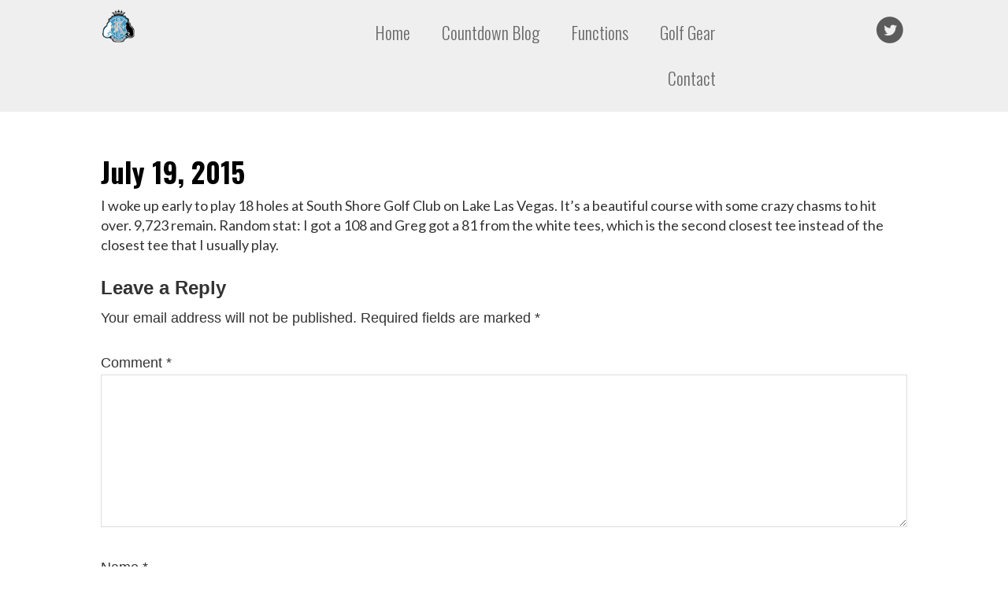

--- FILE ---
content_type: text/html; charset=UTF-8
request_url: https://khokingdomgolf.com/july-19-2015/
body_size: 7832
content:
<!DOCTYPE html>
<html lang="en-US">
<head >
<meta charset="UTF-8" />
<meta name="viewport" content="width=device-width, initial-scale=1" />
<title>July 19, 2015</title>
<meta name='robots' content='max-image-preview:large' />
<link rel='dns-prefetch' href='//maps.google.com' />
<link rel="alternate" type="application/rss+xml" title="Kho Kingdom Golf &raquo; Feed" href="https://khokingdomgolf.com/feed/" />
<link rel="alternate" type="application/rss+xml" title="Kho Kingdom Golf &raquo; Comments Feed" href="https://khokingdomgolf.com/comments/feed/" />
<link rel="alternate" type="application/rss+xml" title="Kho Kingdom Golf &raquo; July 19, 2015 Comments Feed" href="https://khokingdomgolf.com/july-19-2015/feed/" />
<link rel="alternate" title="oEmbed (JSON)" type="application/json+oembed" href="https://khokingdomgolf.com/wp-json/oembed/1.0/embed?url=https%3A%2F%2Fkhokingdomgolf.com%2Fjuly-19-2015%2F" />
<link rel="alternate" title="oEmbed (XML)" type="text/xml+oembed" href="https://khokingdomgolf.com/wp-json/oembed/1.0/embed?url=https%3A%2F%2Fkhokingdomgolf.com%2Fjuly-19-2015%2F&#038;format=xml" />
<link rel="canonical" href="https://khokingdomgolf.com/july-19-2015/" />
<style type="text/css" media="screen"> 
.gc-responsive-menu-icon { display: none; text-align: center; }
.gc-responsive-menu-icon.gcm-resp-left.gcm-open { text-align: left; }
.gc-responsive-menu-icon.gcm-resp-right.gcm-open { text-align: right; }
.gc-responsive-menu-icon .dashicons { color: #000000; font-size: 24px; font-size: 2.4rem; height: 24px; height: 2.4rem; width: 24px;  width: 2.4rem;}
@media only screen and (max-width: 767px) {   
.gc-responsive-menu { display: none; }
.gc-responsive-menu-icon { display: block; }
} 		
</style>
<style id='wp-img-auto-sizes-contain-inline-css' type='text/css'>
img:is([sizes=auto i],[sizes^="auto," i]){contain-intrinsic-size:3000px 1500px}
/*# sourceURL=wp-img-auto-sizes-contain-inline-css */
</style>
<link rel='stylesheet' id='kho-golf-website-child-theme-css' href='https://khokingdomgolf.com/wp-content/themes/khogolf-child/style.css?ver=1.0' type='text/css' media='all' />
<style id='wp-emoji-styles-inline-css' type='text/css'>

	img.wp-smiley, img.emoji {
		display: inline !important;
		border: none !important;
		box-shadow: none !important;
		height: 1em !important;
		width: 1em !important;
		margin: 0 0.07em !important;
		vertical-align: -0.1em !important;
		background: none !important;
		padding: 0 !important;
	}
/*# sourceURL=wp-emoji-styles-inline-css */
</style>
<link rel='stylesheet' id='flexslider-css' href='https://khokingdomgolf.com/wp-content/themes/khogolf-child/css/flexslider.css?ver=6.9' type='text/css' media='all' />
<link rel='stylesheet' id='dashicons-css' href='https://khokingdomgolf.com/wp-includes/css/dashicons.min.css?ver=6.9' type='text/css' media='all' />
<link rel='stylesheet' id='jquery-sidr-css' href='https://khokingdomgolf.com/wp-content/plugins/genesis-club-lite/styles/jquery.sidr.dark.css?ver=1.2.1' type='text/css' media='all' />
<script type="text/javascript" src="https://khokingdomgolf.com/wp-content/plugins/google-map-shortcode/js/gmshc.2.3.min.js?ver=6.9" id="gmshc-js"></script>
<script type="text/javascript" src="http://maps.google.com/maps/api/js?sensor=false&amp;language=en&amp;ver=6.9" id="gmshc_google_api-js"></script>
<script type="text/javascript" src="https://khokingdomgolf.com/wp-includes/js/jquery/jquery.min.js?ver=3.7.1" id="jquery-core-js"></script>
<script type="text/javascript" src="https://khokingdomgolf.com/wp-includes/js/jquery/jquery-migrate.min.js?ver=3.4.1" id="jquery-migrate-js"></script>
<script type="text/javascript" src="https://khokingdomgolf.com/wp-content/themes/khogolf-child/js/jquery.flexslider-min.js?ver=6.9" id="flexslider-js"></script>
<script type="text/javascript" src="https://khokingdomgolf.com/wp-content/themes/khogolf-child/js/flexslider-init.js?ver=6.9" id="flexslider-init-js"></script>
<link rel="https://api.w.org/" href="https://khokingdomgolf.com/wp-json/" /><link rel="alternate" title="JSON" type="application/json" href="https://khokingdomgolf.com/wp-json/wp/v2/posts/402" /><link rel="EditURI" type="application/rsd+xml" title="RSD" href="https://khokingdomgolf.com/xmlrpc.php?rsd" />
<link rel="icon" href="http://khokingdomgolf.com/wp-content/uploads/2015/09/khologo.ico" />
<link rel="pingback" href="https://khokingdomgolf.com/xmlrpc.php" />
<script>
  (function(i,s,o,g,r,a,m){i['GoogleAnalyticsObject']=r;i[r]=i[r]||function(){
  (i[r].q=i[r].q||[]).push(arguments)},i[r].l=1*new Date();a=s.createElement(o),
  m=s.getElementsByTagName(o)[0];a.async=1;a.src=g;m.parentNode.insertBefore(a,m)
  })(window,document,'script','//www.google-analytics.com/analytics.js','ga');

  ga('create', 'UA-2459354-37', 'auto');
  ga('send', 'pageview');

</script><style id="sccss">/* Enter Your Custom CSS Here */

.site-inner, .wrap {
	max-width:1171px;
	width:80%;
}
.site-logo{
	width: 22%;
    float: left;
}
.nav-primary {
    width: 70%;
    float: right;
	text-align: right;
	background:none;
} 
.nav-primary .wrap {
	width:100% !important;
}
.nav-primary ul li a{
	color:#686868 !important;
	font-size:22px;
	font-family: 'Oswald', sans-serif;
	font-weight:300;
}
.nav-primary .current-menu-item a{
	color:#4595ba !important;
}
.nav-primary ul li a:hover{
	color:#4595ba !important;
}
.genesis-nav-menu a {
    padding: 18px;
}
.site-header .wrap {
    padding: 0;
}
.site-header {
    background-color: #efefef;
    min-height: 100%;
}
.title-area {
    float: left;
    padding: 12px 0;
}
.site-logo {
    width: 6%;
    float: left;
    margin-bottom: -10px;
}
.header-full-width .title-area {
    width: 78%;
	margin-right: 6%;
}
header .social-media-head{
	float:right;
	margin-top: 20px;
}
header .social-media-head img{
	margin-right:5px;
}
.slider-container{
	max-width:1171px;
	width:80%;
	margin-left:auto;
	margin-right:auto;
	padding-top: 20px;
	text-align: right;

}
.flexslider{
	background:transparent!important;
	border:0 !important;
	box-shadow: none !important;
}
.slider-bg{
	background:url("/wp-content/themes/khogolf-child/images/bgfinal.png") no-repeat;
	background-size:100% 100%;
	height:100%;
	
}
.flex-direction-nav{
	display:none !important;
}

.flexslider ul li .slide-img{
	width: 500px !important;
    height: auto;
	float: left;
    margin-right: 10px;
}
.slider-container .s-title{
	margin-top: 150px;
	color:#000000;
	font-size:40px;
	font-family: 'Oswald', sans-serif;
	text-transform:uppercase;
	font-weight:300;
}

.slider-container .s-subtitle{
	color:#4595ba;
	font-size:45px;
	font-family: 'Oswald', sans-serif;
	text-transform:uppercase;
	font-weight:bold;
}
.slider-container p{
	color:#434343;
	font-family: 'Lato', sans-serif;
	font-size: 15px;
}
.inner-slide{
	width: 88%;
    float: right;
	padding-right: 20px;
}
.contact-us{
	border:1px solid #000000;
	text-transform:uppercase;
	padding-left:30px;
	padding-right:30px;
	padding-bottom:15px;
	padding-top:15px;
	width:197px;
	color:#000000;
	font-family: 'Lato', sans-serif;
}
.site-inner{
	padding-top:0;
}
.entry {
    margin-bottom: 0px !important;
	padding:30px 0 0 0 !important;
}
.entry  .entry-title a,.entry-title {
	font-family: 'Oswald', sans-serif;
    font-size: 35px;
    font-weight: 700;
	color:black !important;
}
.entry  .entry-title a:hover{
	color: #4595ba !important;
}
.post-edit-link{
	display:none !important;
}
.archive-pagination li a:hover, .archive-pagination .active a{
	background-color: #4595ba !important;
}
.entry a{
	color: #4595ba !important;
}
.entry-content p{
	font-family: 'Lato', sans-serif;
    font-weight: 300;
    line-height: 25px;
}
.site-container{
	background:white;
}
.welcome-section{
	padding-top:60px;
	padding-bottom:0;
}
.welcome-section .welcome-title h1{
	font-family: 'Oswald', sans-serif;
	font-size: 35px;
	font-weight: 700;
	margin-bottom: 30px;
	
}
.welcome-section .welcome-content h3{
	font-family: 'Lato', sans-serif;
	font-weight:300;
	font-style:italic;
	margin-bottom: 30px;
}
.welcome-section .welcome-content p{
	font-family: 'Lato', sans-serif;
	font-weight:300;
	line-height: 25px;
}
.countblog-section-bg{
	background:url("/wp-content/themes/khogolf-child/images/blogbg.png") no-repeat;
	background-size:100% 100%;
    padding-top: 60px;
	padding-bottom: 60px;
}
.countblog-section-bg .countblog-section{
	max-width:1171px;
	width:80%;
	height:605px;
	margin-left:auto;
	margin-right:auto;
	position:relative;
	background:url("/wp-content/themes/khogolf-child/images/golfblogbg.png") no-repeat;
	background-size:100% 605px;
	background-position: 0px 30px;
	overflow:hidden;
}
.countblog-section h1{
	font-family: 'Oswald', sans-serif;
	font-size: 33px;
	font-weight: 700;
	color:#beeaff;
	text-transform:uppercase;
}  
.countblog-section h1 span{
	color:white;
}	
.countblog-1{
	background:url("/wp-content/themes/khogolf-child/images/bub3.png") no-repeat;
	background-size:100% 100%;
	padding: 15px;
	position: absolute;
    right: 45px;
    top: 85px;
	border-radius: 7px;
}
.tria1{
	position: absolute;
    right: -16px;
    top: 10px
}
.tria2{
	position: absolute;
    left: -14px;
    top: 10px;
}
.countblog-1 p{
	text-align:right;
	color:white;
	margin-bottom:10px;
	font-family: 'Lato', sans-serif;
	font-weight:300;
	line-height: 23px;
}
.countblog-2{
	background:url("/wp-content/themes/khogolf-child/images/bub3.png") no-repeat;
	background-size:100% 100%;
	padding: 15px;
	position: absolute;
    top: 295px;
    right: 40px;
	border-radius: 7px;
}
.countblog-2 p{
	text-align:right;
	color:white;
	margin-bottom:10px;
	font-family: 'Lato', sans-serif;
	font-weight:300;
	line-height: 23px;
}
.countblog-3 {
    background:url("/wp-content/themes/khogolf-child/images/bub3.png") no-repeat;
	background-size:100% 100%;
	padding: 15px;
	position: absolute;
    top: 130px;
    left: 40px;
	border-radius: 7px;
}
.countblog-3 p{
	text-align:right;
	color:white;
	margin-bottom:10px;
	font-family: 'Lato', sans-serif;
	font-weight:300;
	line-height: 23px;
}

.countblog-4 {
    background:url("/wp-content/themes/khogolf-child/images/bub3.png") no-repeat;
	background-size:100% 100%;
	padding: 15px;
	position: absolute;
    top: 340px;
    left: 40px;
	border-radius: 7px;
}
.count-more{
	display: block;
    margin-left: auto;
    margin-right: auto;
    padding-left: 30px;
    padding-right: 30px;
    padding-top: 10px;
    padding-bottom: 10px;
    border: 1px solid white;
    text-transform: uppercase;
    width: 180px;
    text-align: center;
    margin-top: 20px;
    color: white !important;
}
.countblog-4 p{
	text-align:right;
	color:white;
	margin-bottom:10px;
	font-family: 'Lato', sans-serif;
	font-weight:300;
	line-height: 23px;
}
.countblog-left{
	float:left;
	width:50%;
	position: relative;
}
.countblog-right{
	float:right;
	width:50%;
	position: relative;
}
.footer-resources{
	padding-top:50px;
	padding-bottom: 50px;
	max-width:1171px;
	width:80%;
	margin-left:auto;
	margin-right:auto;
	position:relative;
	overflow:hidden;
}
.section-1{
	width:48%;
	float:left;
}
.section-2{
	width:48%;
	float:right;
}
.section-1 h1,.section-2 h1{
	font-family: 'Oswald', sans-serif;
	font-size: 33px;
	font-weight: 700;
	color:black;
	text-transform:uppercase;
	margin-bottom:20px;
}  
.section-1 h1 span,.section-2 h1 span{
	color:#4595ba;
}
.section-1 h3,.section-2 h3{
	font-family: 'Lato', sans-serif;
	font-weight:300;
	font-style:italic;
	margin-bottom: 30px;
}
.section-1 h4,.section-2 h4{
	font-family: 'Lato', sans-serif;
	font-weight:300;
	margin-bottom: 10px;
	
}
.section-1 p{
	line-height: 23px;
	font-family: 'Lato', sans-serif;
	font-size: 16px;
}
.section-2 p{
	line-height: 23px;
	font-family: 'Lato', sans-serif;
	font-size: 16px;
}
.resources-content{
	border:1px solid #d5d5d5;
	margin-bottom:20px;
	padding-left:20px;
	padding-right:20px;
	padding-top:30px;
	padding-bottom:0;
}
.resources-content a{
	color:#4595ba;
}
.footer-main-bg{
	background:#222222;
	
}
.footer-main-bg .footer-main{
	max-width:1171px;
	width:80%;
	margin-left:auto;
	margin-right:auto;
	padding-top:30px;
	padding-bottom:30px;
	overflow:hidden;
}
.copyright{
	color:#5b5b5b;
	font-family: 'Lato', sans-serif;
}
.footer-left{
	float:left;
	width:50%;
}
.footer-right{
	float:right;
	width:50%;
}
.footer-right ul li a{
	color:#5b5b5b;
	font-family: 'Lato', sans-serif;
	float: left;
    margin-right: 25px;
	text-align:right;
	
}
button, input[type="button"], input[type="reset"], input[type="submit"], .button{
	background-color: #4595ba !important;
}
.golf-function{
	width:100%;
	overflow:hidden;
	display:block;
	margin-bottom:30px;
}
.img-placer{
	width: 36%;
    margin-right: 20px;
}
.cnt-placer{
	width: 60%;
    margin-top: -6px;
}
.img-placer{
	float:left;
}
.cnt-placer{
	float:left;
}
.golf-gear-left,.golf-gear-right{
	width: 48%;
    float: left;
    margin-right: 12px;
}
.golf-gear-bg{
	width: 62%;
	float:left;
}
.golf-gear-img{
	width: 37%;
	float:left;
	margin-right: 10px;
}
.golf-gear-img img{
	width: 100%;
}
.golf-gear-img .contact-us{
	margin-left:100px;
	color:black !important;
}
.golf-courses-bg{
	background:#222222;
}
.golf-courses{
	max-width:1171px;
	width:80%;
	margin-left:auto;
	margin-right:auto;
	padding-top:60px;
	padding-bottom:60px;
	overflow:hidden;
}
.golf-courses h1{
	font-family: 'Oswald', sans-serif;
	font-size: 33px;
	font-weight: 700;
	color:#838383;
	text-transform:uppercase;
	margin-bottom:20px;
}
.golf-courses h1 span{
	color:#4595ba;
}
.c-left{
	float:left;
	width:60%;
}
.c-right{
	float:left;
	width:40%;
	padding-left: 60px;
    padding-top: 10px;
}
.c-left h2{
	font-family: 'Lato', sans-serif;
	font-weight:300;
	font-style:italic;
	color:white;
}
.c-left p{
	font-family: 'Lato', sans-serif;
	font-weight:300;
	color:white;
}
.golf-description{
	
}
.golf-description .title{
	background:#4595ba;
	padding: 10px 20px;
	border-bottom:2px solid #222222;
	-moz-border-radius: 10px 10px 0px 0px;
    -webkit-border-radius: 10px 10px 0px 0px;
    border-radius: 10px 10px 0px 0px;
	
}
.golf-description .title h1{
	font-family: 'Oswald', sans-serif;
	font-size: 30px;
	font-weight: 700;
	color:white;
	text-transform:uppercase;
	margin-bottom:0;
}
.list-container{
	background:#ffffff;
    padding-left: 20px;
    padding-right: 20px;
	-moz-border-radius: 0px 0px 10px 10px;
    -webkit-border-radius: 0px 0px 10px 10px;
    border-radius: 0px 0px 10px 10px;
}
.list-container .list{
	border-bottom:2px solid #d5d5d5;
	padding-bottom: 20px;
	padding-top: 20px;
}
.list-container .list h3{
	font-family: 'Oswald', sans-serif;

}
.list-container .list p{
	line-height: 23px;
	font-family: 'Lato', sans-serif;
	font-size: 16px;
	margin-bottom:0;
}
.list-container #last{
	border-bottom:0 !important;
}
.left-article{
	float: left; 
	width: 28%;
    margin-right: 2%;
	
}
.right-article{
	float: left; 
	margin-top: 10px;
	width:70%;
}
.full-width-content .content {
    padding-top: 25px;
    padding-bottom: 25px;
}
.s-more-l{
	display:block;
	margin-top:10px;
}
.blog-title{
	font-family: 'Oswald', sans-serif;
    font-size: 35px !Important;
    font-weight: 700;
    color: black !important;
	margin-top: 30px;
}
.golf-gear-page-left{
	float:left;
	width:40%;
	margin-right:2%;
}
.golf-gear-page-right{
	float:left;
	width:58%;
}
.golf-gear-page-left img{
	width:100%;
}
.golf-gear-page{
	overflow:hidden;
	margin-top: 70px;
}
.golf-gear-page-left .contact-us{
	border:1px solid #000000;
	text-transform:uppercase;
	padding-left:30px;
	padding-right:30px;
	padding-bottom:10px;
	padding-top:10px;
	width:180px;
	color:#000000;
	font-family: 'Lato', sans-serif;
	display:block;
	margin-left:auto;
	margin-right:auto;
	margin-top:10px;
}
.golf-gear-page-right h2{
	font-weight:300;
	font-style:italic;
}
.golf-gear-page-right #od{
	margin-right:60px;
}
.acc-bg{
	width:45%;
	float:left;
}
.golf-gear-page-right img{
	width:80%;
	display:block;
	margin-left:auto;
	margin-right:auto;
	margin-top:10px;
}
a {
    text-decoration: none !important;
}

/* 240px */
@media only screen
and (min-width : 240px)
and (max-width : 319px) {
/* Styles */
.site-logo {
    width: 100%;
	
}

.nav-primary ul li a {
    font-size: 18px;
	text-align: center;
}
.genesis-nav-menu a {
    padding: 10px;
}
header .social-media-head {
    width: 16%;
}
header .social-media-head img {
    margin-right: 0; 
}
.inner-slide {
    width: 100%;
    padding-right: 0;
}
.slider-container {
    width: 95%;
}
.flexslider ul li .slide-img {
    width: 150px !important;
    height: auto;
    float: left;
    margin-right: 2px;
}
.slider-container .s-title {
    font-size: 16px;
	text-align: right;
	margin-top:0 !important;
}
.slider-container .s-subtitle{
    font-size: 16px;
	text-align: right;
}
.slider-container p {
    font-size: 13px;
	text-align:right;
}
.contact-us {
    width: 100px;
    font-size: 13px;
	padding:5px;
}
.flexslider {
    margin: 0 0 30px !important;
}
.full-width-content .content {
    padding-top: 0; 
    padding-bottom: 0;
}
.welcome-section {
    padding-top: 20px;
    padding-bottom: 20px;
}
.welcome-section .welcome-title h1 {
    font-size: 25px;
    margin-bottom: 10px;
}
.welcome-section .welcome-content h3 {
    margin-bottom: 10px;
    font-size: 20px;
}
.site-inner, .wrap {
    width: 95%;
}
.welcome-content p{
	margin: 0 0 10px !important;
}
.countblog-section-bg .countblog-section {
    width: 90%;
    height: 100%;
    background: none;
}
.countblog-section-bg {
    padding-top: 20px;
    padding-bottom: 20px;
}
.countblog-section h1 {
    font-size: 25px;
}
.countblog-left,.countblog-right {
    width: 100%;
}
.countblog-1 ,.countblog-2 {
    position: relative;
    right:0;
    top:0; 
	margin-bottom: 20px;
}
.countblog-3 ,.countblog-4 {
    position: relative;
    left:0;
    top:0; 
	margin-bottom: 20px;
}
.count-more {
	margin-top: 0;
}
.golf-courses {
    width: 90%;
    padding-top: 20px;
    padding-bottom: 30px;
}
.golf-courses h1 {
    font-size: 25px;
    margin-bottom: 10px;
}
.c-left {
    width: 100%;
	margin-bottom: 10px;
}
.c-right {
    width: 100%;
    padding-left: 0;
    padding-top: 0;
}
.c-left h2 {
    font-size: 22px;
}
.c-left p {
    margin: 0 0 15px !important;
}
.golf-description .title h1 {
    font-size: 25px;
}
.list-container .list h3 {
	font-size:20px;
}
.footer-resources {
    padding-top: 20px;
    padding-bottom: 20px;
    max-width: 1171px;
    width: 90%;
}
.section-1 h1, .section-2 h1 {
    font-family: 'Oswald', sans-serif;
    font-size: 25px;
	margin-bottom: 10px;
}
.section-1 h3, .section-2 h3 {
    font-size: 20px;
	margin-bottom: 10px;
}
.resources-content {
    padding-left: 10px;
    padding-right: 10px;
    padding-top: 20px;
}
.section-1,.section-2 {
    width: 100%;
}
.section-1 p {
    margin: 0 0 5px;
}
.footer-right ul li a {
    color: #5b5b5b;
    font-family: 'Lato', sans-serif;
    float: none;
    margin-right: 0;
}
.footer-right {
    float: right;
    width: 100%;
	text-align: center;
}
.footer-left {
    float: left;
    width: 100%;
    text-align: center;
	margin-bottom:15px;
}
.footer-main-bg .footer-main {
    width: 90%;
    padding-top: 20px;
    padding-bottom: 20px;
}
.entry .entry-title a, .entry-title {
    font-family: 'Oswald', sans-serif;
    font-size: 30px;
	margin-bottom:10px !important;
}
.entry-content p{
	margin-bottom:10px !important;
}
.entry-footer .entry-meta {
    padding-top: 0;
}
.img-placer {
    width: 100%;
    margin-right: 0;
}
.cnt-placer {
    width: 100%;
    margin-top: -6px;
}
.golf-function {
    margin-bottom: 0;
}
.cnt-placer h1{
	font-size:25px;
}

.golf-gear-img .contact-us {
    width: 200px;
    display: block;
    margin-left: auto;
    margin-right: auto;
	margin-bottom: 20px;
}
.golf-gear-bg {
    width: 100%;
}
.golf-gear-left, .golf-gear-right {
    width: 100%;
    float: left;
    margin-right: 0;
}
.golf-gear-img {
    float: none;
}
.golf-gear-page-left {
    width: 100%;
    margin-right: 0;
    margin-bottom: 20px;
}
.golf-gear-page {
    margin-top: 30px;
}
.golf-gear-page-right {
    width: 100%;
}
.golf-gear-page-right h1{
	font-size:25px;
}
.golf-gear-page-right h2{
	font-size:23px;
}
.acc-bg {
    width: 100%;
    float: left;
    margin-top: 10px;
}
.golf-gear-page-right #od {
    margin-right: 0;
}
.golf-gear-page-right img {
    width: 100%;
	margin-top:10px;
}
.acc-bg p {
	margin-bottom:0 !important;
}
.left-article,.right-article {
    width: 100%;
}
.left-article h1{
	font-size:25px;
}
.header-full-width .title-area {
    width: 100%;
    margin-right:0;
}
header .social-media-head {
    position: absolute;
    right: 0;
    top: 10px;
}
.toggle-menu {
    top: 20px!important;
	left: 10px;
}
.gc-responsive-menu-icon{
	position:absolute;
	
}
.gc-responsive-menu-icon .dashicons {
    font-size: 4rem !important;
}
.sidr ul li a {
    background-image: url("/wp-content/themes/khogolf-child/images/menu-icon.png");
    background-repeat: no-repeat;
    padding-left: 45px;
}
.sidr ul li:nth-child(1) a {
    background-position: 5px -94px;
    padding-left: 25px;
}
.sidr ul li:nth-child(2) a {
    background-position: 7px -427px;
    padding-left: 25px;
}
.sidr ul li:nth-child(3) a {
    background-position: 8px -280px;
    padding-left: 25px;
}
.sidr ul li:nth-child(4) a {
    background-position: 5px -462px;
    padding-left: 25px;
}
.sidr ul li:nth-child(5) a {
    background-position: 5px -357px;
    padding-left: 25px;
}

}

/* 320px */
@media only screen
and (min-width : 320px)
and (max-width : 479px) {
/* Styles */
.site-logo {
    width: 100%;
	
}

.nav-primary ul li a {
    font-size: 18px;
	text-align: center;
}
.genesis-nav-menu a {
    padding: 10px;
}
header .social-media-head {
    width: 16%;
}
header .social-media-head img {
    margin-right: 0; 
}
.inner-slide {
    width: 100%;
    padding-right: 0;
}
.slider-container {
    width: 95%;
}
.flexslider ul li .slide-img {
    width: 180px !important;
    height: auto;
    float: left;
    margin-right: 2px;
}
.slider-container .s-title {
    font-size: 16px;
	text-align: right;
	margin-top:0 !important;
}
.slider-container .s-subtitle{
    font-size: 16px;
	text-align: right;
}
.slider-container p {
    font-size: 13px;
	text-align:right;
}
.contact-us {
    width: 100px;
    font-size: 13px;
	padding:5px;
}
.flexslider {
    margin: 0 0 30px !important;
}
.full-width-content .content {
    padding-top: 0; 
    padding-bottom: 0;
}
.welcome-section {
    padding-top: 20px;
    padding-bottom: 20px;
}
.welcome-section .welcome-title h1 {
    font-size: 25px;
    margin-bottom: 10px;
}
.welcome-section .welcome-content h3 {
    margin-bottom: 10px;
    font-size: 20px;
}
.site-inner, .wrap {
    width: 95%;
}
.welcome-content p{
	margin: 0 0 10px !important;
}
.countblog-section-bg .countblog-section {
    width: 90%;
    height: 100%;
    background: none;
}
.countblog-section-bg {
    padding-top: 20px;
    padding-bottom: 20px;
}
.countblog-section h1 {
    font-size: 25px;
}
.countblog-left,.countblog-right {
    width: 100%;
}
.countblog-1 ,.countblog-2 {
    position: relative;
    right:0;
    top:0; 
	margin-bottom: 20px;
}
.countblog-3 ,.countblog-4 {
    position: relative;
    left:0;
    top:0; 
	margin-bottom: 20px;
}
.count-more {
	margin-top: 0;
}
.golf-courses {
    width: 90%;
    padding-top: 20px;
    padding-bottom: 30px;
}
.golf-courses h1 {
    font-size: 25px;
    margin-bottom: 10px;
}
.c-left {
    width: 100%;
	margin-bottom: 10px;
}
.c-right {
    width: 100%;
    padding-left: 0;
    padding-top: 0;
}
.c-left h2 {
    font-size: 22px;
}
.c-left p {
    margin: 0 0 15px !important;
}
.golf-description .title h1 {
    font-size: 25px;
}
.list-container .list h3 {
	font-size:20px;
}
.footer-resources {
    padding-top: 20px;
    padding-bottom: 20px;
    max-width: 1171px;
    width: 90%;
}
.section-1 h1, .section-2 h1 {
    font-family: 'Oswald', sans-serif;
    font-size: 25px;
	margin-bottom: 10px;
}
.section-1 h3, .section-2 h3 {
    font-size: 20px;
	margin-bottom: 10px;
}
.resources-content {
    padding-left: 10px;
    padding-right: 10px;
    padding-top: 20px;
}
.section-1,.section-2 {
    width: 100%;
}
.section-1 p {
    margin: 0 0 5px;
}
.footer-right ul li a {
    color: #5b5b5b;
    font-family: 'Lato', sans-serif;
    float: none;
    margin-right: 0;
}
.footer-right {
    float: right;
    width: 100%;
	text-align: center;
}
.footer-left {
    float: left;
    width: 100%;
    text-align: center;
	margin-bottom:15px;
}
.footer-main-bg .footer-main {
    width: 90%;
    padding-top: 20px;
    padding-bottom: 20px;
}
.entry-footer .entry-meta {
    padding-top: 0;
}
.img-placer {
    width: 100%;
    margin-right: 0;
}
.cnt-placer {
    width: 100%;
    margin-top: -6px;
}
.golf-function {
    margin-bottom: 0;
}
.cnt-placer h1{
	font-size:25px;
}
.golf-gear-bg {
    width: 100%;
}
.golf-gear-left, .golf-gear-right {
    width: 100%;
    float: left;
    margin-right: 0;
}
.golf-gear-img {
    float: none;
}
.golf-gear-page-left {
    width: 100%;
    margin-right: 0;
    margin-bottom: 20px;
}
.golf-gear-page {
    margin-top: 30px;
}
.golf-gear-page-right {
    width: 100%;
}
.golf-gear-page-right h1{
	font-size:25px;
}
.golf-gear-page-right h2{
	font-size:23px;
}
.acc-bg {
    width: 100%;
    float: left;
    margin-top: 10px;
}
.golf-gear-page-right #od {
    margin-right: 0;
}
.golf-gear-page-right img {
    width: 100%;
	margin-top:10px;
}
.acc-bg p {
	margin-bottom:0 !important;
}
.left-article,.right-article {
    width: 100%;
}
.left-article h1{
	font-size:25px;
}
.header-full-width .title-area {
    width: 100%;
    margin-right:0;
}

.toggle-menu {
    top: 25px !important;
    left: 15px;
}

header .social-media-head {
    position: absolute;
    right: 0px;
    top: 10px;
}
.gc-responsive-menu-icon{
	position:absolute;
	
}
.gc-responsive-menu-icon .dashicons {
    font-size: 4rem !important;
}
.sidr ul li a {
    background-image: url("/wp-content/themes/khogolf-child/images/menu-icon.png");
    background-repeat: no-repeat;
    padding-left: 45px;
}
.sidr ul li:nth-child(1) a {
    background-position: 5px -94px;
    padding-left: 25px;
}
.sidr ul li:nth-child(2) a {
    background-position: 7px -427px;
    padding-left: 25px;
}
.sidr ul li:nth-child(3) a {
    background-position: 8px -280px;
    padding-left: 25px;
}
.sidr ul li:nth-child(4) a {
    background-position: 5px -462px;
    padding-left: 25px;
}
.sidr ul li:nth-child(5) a {
    background-position: 5px -357px;
    padding-left: 25px;
}
}


/* 480px */
@media only screen
and (min-width : 480px)
and (max-width : 767px) {
/* Styles */
.site-logo {
    width: 100%;
}
.nav-primary ul li a {
    font-size: 18px;
	text-align: center;
}
.genesis-nav-menu a {
    padding: 10px;
}
header .social-media-head {
    width: 16%;
}
header .social-media-head img {
    margin-right: 0; 
}
.inner-slide {
    width: 100%;
    padding-right: 0;
}
.slider-container {
    width: 90%;
}
.flexslider ul li .slide-img {
    width: 250px !important;
    height: auto;
    float: left;
    margin-right: 2px;
}
.slider-container .s-title {
    font-size: 16px;
	text-align: right;
	margin-top:0 !important;
}
.slider-container .s-subtitle{
    font-size: 16px;
	text-align: right;
}
.slider-container p {
    font-size: 13px;
	text-align:right;
}
.contact-us {
    width: 100px;
    font-size: 13px;
	padding:10px;
}
.flexslider {
    margin: 0 0 30px !important;
}
.full-width-content .content {
    padding-top: 0; 
    padding-bottom: 0;
}
.welcome-section {
    padding-top: 20px;
    padding-bottom: 20px;
}
.welcome-section .welcome-title h1 {
    font-size: 25px;
    margin-bottom: 10px;
}
.welcome-section .welcome-content h3 {
    margin-bottom: 10px;
    font-size: 20px;
}
.site-inner, .wrap {
    width: 95%;
}
.welcome-content p{
	margin: 0 0 10px !important;
}
.countblog-section-bg .countblog-section {
    width: 90%;
    height: 100%;
    background: none;
}
.countblog-section-bg {
    padding-top: 20px;
    padding-bottom: 20px;
}
.countblog-section h1 {
    font-size: 25px;
}
.countblog-left,.countblog-right {
    width: 100%;
}
.countblog-1 ,.countblog-2 {
    position: relative;
    right:0;
    top:0; 
	margin-bottom: 20px;
}
.countblog-3 ,.countblog-4 {
    position: relative;
    left:0;
    top:0; 
	margin-bottom: 20px;
}
.count-more {
	margin-top: 0;
}
.golf-courses {
    width: 90%;
    padding-top: 20px;
    padding-bottom: 30px;
}
.golf-courses h1 {
    font-size: 25px;
    margin-bottom: 10px;
}
.c-left {
    width: 100%;
	margin-bottom: 10px;
}
.c-right {
    width: 100%;
    padding-left: 0;
    padding-top: 0;
}
.c-left h2 {
    font-size: 22px;
}
.c-left p {
    margin: 0 0 15px !important;
}
.golf-description .title h1 {
    font-size: 25px;
}
.list-container .list h3 {
	font-size:20px;
}
.footer-resources {
    padding-top: 20px;
    padding-bottom: 20px;
    max-width: 1171px;
    width: 90%;
}
.section-1 h1, .section-2 h1 {
    font-family: 'Oswald', sans-serif;
    font-size: 25px;
	margin-bottom: 10px;
}
.section-1 h3, .section-2 h3 {
    font-size: 20px;
	margin-bottom: 10px;
}
.resources-content {
    padding-left: 10px;
    padding-right: 10px;
    padding-top: 20px;
}
.section-1,.section-2 {
    width: 100%;
}
.section-1 p {
    margin: 0 0 5px;
}
.footer-right ul li a {
    color: #5b5b5b;
    font-family: 'Lato', sans-serif;
    float: none;
    margin-right: 0;
}
.footer-right {
    float: right;
    width: 100%;
	text-align: center;
}
.footer-left {
    float: left;
    width: 100%;
    text-align: center;
	margin-bottom:15px;
}
.footer-main-bg .footer-main {
    width: 90%;
    padding-top: 20px;
    padding-bottom: 20px;
}
.entry-footer .entry-meta {
    padding-top: 0;
}
.img-placer {
    width: 100%;
    margin-right: 0;
}
.cnt-placer {
    width: 100%;
    margin-top: -6px;
}
.golf-function {
    margin-bottom: 0;
}
.golf-gear-bg {
    width: 100%;
}
.golf-gear-left, .golf-gear-right {
    width: 100%;
    float: left;
    margin-right: 0;
}
.golf-gear-img {
    float: none;
}
.golf-gear-page-left {
    width: 100%;
    margin-right: 0;
    margin-bottom: 20px;
}
.golf-gear-page {
    margin-top: 30px;
}
.golf-gear-page-right {
    width: 100%;
}
.golf-gear-page-right h1{
	font-size:25px;
}
.golf-gear-page-right h2{
	font-size:23px;
}
.acc-bg {
    width: 100%;
    float: left;
    margin-top: 10px;
}
.golf-gear-page-right #od {
    margin-right: 0;
}
.golf-gear-page-right img {
    width: 100%;
	margin-top:10px;
}
.acc-bg p {
	margin-bottom:0 !important;
}
.left-article,.right-article {
    width: 100%;
}
.left-article h1{
	font-size:25px;
}
.header-full-width .title-area {
    width: 100%;
    margin-right:0;
}
header .social-media-head {
    position: absolute;
    right: -20px;
    top: 43px;
}
.toggle-menu {
    top: 25px !important;
    left: 32px;
}
.gc-responsive-menu-icon{
	position:absolute;
	
}
.gc-responsive-menu-icon .dashicons {
    font-size: 4rem !important;
}
.sidr ul li a {
    background-image: url("/wp-content/themes/khogolf-child/images/menu-icon.png");
    background-repeat: no-repeat;
    padding-left: 45px;
}
.sidr ul li:nth-child(1) a {
    background-position: 5px -94px;
    padding-left: 25px;
}
.sidr ul li:nth-child(2) a {
    background-position: 7px -427px;
    padding-left: 25px;
}
.sidr ul li:nth-child(3) a {
    background-position: 8px -280px;
    padding-left: 25px;
}
.sidr ul li:nth-child(4) a {
    background-position: 5px -462px;
    padding-left: 25px;
}
.sidr ul li:nth-child(5) a {
    background-position: 5px -357px;
    padding-left: 25px;
}

}

/* 768px */
@media only screen
and (min-width : 768px)
and (max-width : 1023px) {
/* Styles */

.site-logo {
    width: 10%;
}
.site-inner, .wrap {
    width: 95%;
}
.welcome-section {
    padding-top: 30px;
    padding-bottom: 20px;
}
.full-width-content .content {
    padding-top: 0; 
    padding-bottom: 0;
}
.countblog-section-bg {
    padding-top: 40px;
    padding-bottom: 40px;
}
.countblog-section-bg .countblog-section {
    max-width: 1171px;
    width: 95%;
    height: 600px;
}
.golf-courses {
    width: 95%;
    padding-top: 30px;
    padding-bottom: 30px;
}
.entry-footer .entry-meta {
    padding-top: 0;
}
.golf-gear-page {
    overflow: hidden;
    margin-top: 30px;
}
.golf-gear-page-right #od {
    margin-right: 35px;
}
.nav-primary {
    width: 90%;
}
.nav-primary ul li a {
    color: #686868 !important;
    font-size: 19px;
}
.genesis-nav-menu a {
    padding: 20px 15px 10px 15px;
}
.slider-container {
    width: 90%;
}
.flexslider ul li .slide-img {
    width: 350px !important;
    height: auto;
    float: left;
    margin-right: 2px;
}
.slider-container .s-title {
    font-size: 25px;
	text-align: right;
	margin-top:0 !important;
}
.slider-container .s-subtitle{
    font-size: 30px;
	text-align: right;
}
.slider-container p {
    font-size: 16px;
	text-align:right;
}
.contact-us {
    width: 100px;
    font-size: 13px;
	padding:10px;
}
.flexslider {
    margin: 0 0 30px !important;
}
.gc-responsive-menu-icon{
	position:absolute;	
}
.gc-responsive-menu-icon .dashicons {
    font-size: 4rem !important;
}
}
/* 768px */
@media only screen
and (min-width : 1024px)
and (max-width : 1279px) {
/* Styles */
   .site-inner, .wrap {
    width: 95%;
}
.nav-primary {
    width: 80%;
}
.full-width-content .content {
    padding-top: 0; 
    padding-bottom: 0;
}
.entry-footer .entry-meta {
    padding-top: 0;
}
.golf-gear-page-right #od {
    margin-right: 40px;
}
	
}
</style></head>
<body class="wp-singular post-template-default single single-post postid-402 single-format-standard wp-theme-genesis wp-child-theme-khogolf-child header-image header-full-width full-width-content genesis-breadcrumbs-hidden" itemscope itemtype="https://schema.org/WebPage"><div class="site-container"><header class="site-header" itemscope itemtype="https://schema.org/WPHeader"><div class="wrap"><div class="title-area"><div class="gc-responsive-menu-icon gcm-resp-left"><div class="dashicons dashicons-menu"></div></div><nav class="nav-primary" aria-label="Main" itemscope itemtype="https://schema.org/SiteNavigationElement"><div class="wrap"><ul id="menu-header-menu" class="menu genesis-nav-menu menu-primary"><li id="menu-item-25" class="menu-item menu-item-type-post_type menu-item-object-page menu-item-home menu-item-25"><a href="https://khokingdomgolf.com/" itemprop="url"><span itemprop="name">Home</span></a></li>
<li id="menu-item-24" class="menu-item menu-item-type-post_type menu-item-object-page menu-item-24"><a href="https://khokingdomgolf.com/countdown-blog/" itemprop="url"><span itemprop="name">Countdown Blog</span></a></li>
<li id="menu-item-23" class="menu-item menu-item-type-post_type menu-item-object-page menu-item-23"><a href="https://khokingdomgolf.com/functions/" itemprop="url"><span itemprop="name">Functions</span></a></li>
<li id="menu-item-22" class="menu-item menu-item-type-post_type menu-item-object-page menu-item-22"><a href="https://khokingdomgolf.com/golf-gear/" itemprop="url"><span itemprop="name">Golf Gear</span></a></li>
<li id="menu-item-21" class="menu-item menu-item-type-post_type menu-item-object-page menu-item-21"><a href="https://khokingdomgolf.com/contact/" itemprop="url"><span itemprop="name">Contact</span></a></li>
</ul></div></nav><div class="site-logo"><a href="https://khokingdomgolf.com"><img src="https://khokingdomgolf.com/wp-content/uploads/2015/08/logonew.png"></a></div><p class="site-description" itemprop="description">WELCOME TO KHO KINGDOM GOLF</p></div><div class='social-media-head'><a href='https://twitter.com/khokingdomgolf' target='_blank'><img src='https://khokingdomgolf.com/wp-content/themes/khogolf-child/images/twitter.png'></a></div> </div></header><div class="site-inner"><div class="content-sidebar-wrap"><main class="content"><article class="post-402 post type-post status-publish format-standard category-uncategorized entry" aria-label="July 19, 2015" itemscope itemtype="https://schema.org/CreativeWork"><header class="entry-header"><h1 class="entry-title" itemprop="headline">July 19, 2015</h1>
</header><a href="https://khokingdomgolf.com/july-19-2015/" title="July 19, 2015"></a><div class="entry-content" itemprop="text"><p>I woke up early to play 18 holes at South Shore Golf Club on Lake Las Vegas. It’s a beautiful course with some crazy chasms to hit over. 9,723 remain. Random stat: I got a 108 and Greg got a 81 from the white tees, which is the second closest tee instead of the closest tee that I usually play.</p>
<!--<rdf:RDF xmlns:rdf="http://www.w3.org/1999/02/22-rdf-syntax-ns#"
			xmlns:dc="http://purl.org/dc/elements/1.1/"
			xmlns:trackback="http://madskills.com/public/xml/rss/module/trackback/">
		<rdf:Description rdf:about="https://khokingdomgolf.com/july-19-2015/"
    dc:identifier="https://khokingdomgolf.com/july-19-2015/"
    dc:title="July 19, 2015"
    trackback:ping="https://khokingdomgolf.com/july-19-2015/trackback/" />
</rdf:RDF>-->
</div><footer class="entry-footer"></footer></article>	<div id="respond" class="comment-respond">
		<h3 id="reply-title" class="comment-reply-title">Leave a Reply <small><a rel="nofollow" id="cancel-comment-reply-link" href="/july-19-2015/#respond" style="display:none;">Cancel reply</a></small></h3><form action="https://khokingdomgolf.com/wp-comments-post.php" method="post" id="commentform" class="comment-form"><p class="comment-notes"><span id="email-notes">Your email address will not be published.</span> <span class="required-field-message">Required fields are marked <span class="required">*</span></span></p><p class="comment-form-comment"><label for="comment">Comment <span class="required">*</span></label> <textarea id="comment" name="comment" cols="45" rows="8" maxlength="65525" required></textarea></p><p class="comment-form-author"><label for="author">Name <span class="required">*</span></label> <input id="author" name="author" type="text" value="" size="30" maxlength="245" autocomplete="name" required /></p>
<p class="comment-form-email"><label for="email">Email <span class="required">*</span></label> <input id="email" name="email" type="email" value="" size="30" maxlength="100" aria-describedby="email-notes" autocomplete="email" required /></p>
<p class="comment-form-url"><label for="url">Website</label> <input id="url" name="url" type="url" value="" size="30" maxlength="200" autocomplete="url" /></p>
<p class="form-submit"><input name="submit" type="submit" id="submit" class="submit" value="Post Comment" /> <input type='hidden' name='comment_post_ID' value='402' id='comment_post_ID' />
<input type='hidden' name='comment_parent' id='comment_parent' value='0' />
</p></form>	</div><!-- #respond -->
	</main></div></div>	<div class="footer-main-bg">
		<div class="footer-main">
			<div class="footer-left">
				<span class="copyright">© Kho Kingdom</span>
			</div>
			<div class="footer-right">
				<div class="menu-header-menu-container"><ul id="menu-header-menu-1" class="menu"><li class="menu-item menu-item-type-post_type menu-item-object-page menu-item-home menu-item-25"><a href="https://khokingdomgolf.com/" itemprop="url">Home</a></li>
<li class="menu-item menu-item-type-post_type menu-item-object-page menu-item-24"><a href="https://khokingdomgolf.com/countdown-blog/" itemprop="url">Countdown Blog</a></li>
<li class="menu-item menu-item-type-post_type menu-item-object-page menu-item-23"><a href="https://khokingdomgolf.com/functions/" itemprop="url">Functions</a></li>
<li class="menu-item menu-item-type-post_type menu-item-object-page menu-item-22"><a href="https://khokingdomgolf.com/golf-gear/" itemprop="url">Golf Gear</a></li>
<li class="menu-item menu-item-type-post_type menu-item-object-page menu-item-21"><a href="https://khokingdomgolf.com/contact/" itemprop="url">Contact</a></li>
</ul></div>			</div>
		</div>
	</div>
	</div><script type="speculationrules">
{"prefetch":[{"source":"document","where":{"and":[{"href_matches":"/*"},{"not":{"href_matches":["/wp-*.php","/wp-admin/*","/wp-content/uploads/*","/wp-content/*","/wp-content/plugins/*","/wp-content/themes/khogolf-child/*","/wp-content/themes/genesis/*","/*\\?(.+)"]}},{"not":{"selector_matches":"a[rel~=\"nofollow\"]"}},{"not":{"selector_matches":".no-prefetch, .no-prefetch a"}}]},"eagerness":"conservative"}]}
</script>
<script>
// Makes the mobile menu disappear when touching main content area
jQuery(document).ready(function() {
jQuery('.site-inner').on( 'touchstart', function(){ 
var mobile = jQuery('#sidr-left').css('display');
if (mobile === 'none') {
  // do nothing
} else if (mobile === 'block') {
  jQuery('.gc-responsive-menu-icon.gcm-resp-right').toggleClass("gcm-open");
  jQuery.sidr("close", "sidr-left");
}
});
jQuery('.site-inner').click(function() {
var mobile = jQuery('#sidr-left').css('display');
if (mobile === 'none') {
  // do nothing
} else if (mobile === 'block') {
  jQuery('.gc-responsive-menu-icon.gcm-resp-right').toggleClass("gcm-open");
  jQuery.sidr("close", "sidr-left");
}
});
});
</script>

<script type="text/javascript">
//<![CDATA[
jQuery(document).ready(function($) {
    $(".gc-responsive-menu-icon.gcm-resp-left").next().addClass("gc-responsive-menu");
    $(".gc-responsive-menu-icon.gcm-resp-left").sidr({
      name: "sidr-left",
      source: "#sidr-left",
      side: "left"
    });   
	$(".gc-responsive-menu-icon.gcm-resp-left" ).click(function() {
  		$(this).toggleClass("gcm-open");
	});
	$(window).resize(function(){ 
		if(window.innerWidth > 767) { 
			$.sidr("close", "sidr-left");
		}
	});
});
//]]>
</script>
<div id="sidr-left"><nav class="nav-sidr"><ul><li><a href="https://khokingdomgolf.com/" itemprop="url"><span itemprop="name">Home</span></a></li>
<li><a href="https://khokingdomgolf.com/countdown-blog/" itemprop="url"><span itemprop="name">Countdown Blog</span></a></li>
<li><a href="https://khokingdomgolf.com/functions/" itemprop="url"><span itemprop="name">Functions</span></a></li>
<li><a href="https://khokingdomgolf.com/golf-gear/" itemprop="url"><span itemprop="name">Golf Gear</span></a></li>
<li><a href="https://khokingdomgolf.com/contact/" itemprop="url"><span itemprop="name">Contact</span></a></li>
</ul></nav></div>	<script type="text/javascript" src="https://khokingdomgolf.com/wp-includes/js/comment-reply.min.js?ver=6.9" id="comment-reply-js" async="async" data-wp-strategy="async" fetchpriority="low"></script>
<script type="text/javascript" src="https://khokingdomgolf.com/wp-content/plugins/genesis-club-lite/scripts/jquery.sidr.min.js?ver=1.2.1" id="jquery-sidr-js"></script>
<script id="wp-emoji-settings" type="application/json">
{"baseUrl":"https://s.w.org/images/core/emoji/17.0.2/72x72/","ext":".png","svgUrl":"https://s.w.org/images/core/emoji/17.0.2/svg/","svgExt":".svg","source":{"concatemoji":"https://khokingdomgolf.com/wp-includes/js/wp-emoji-release.min.js?ver=6.9"}}
</script>
<script type="module">
/* <![CDATA[ */
/*! This file is auto-generated */
const a=JSON.parse(document.getElementById("wp-emoji-settings").textContent),o=(window._wpemojiSettings=a,"wpEmojiSettingsSupports"),s=["flag","emoji"];function i(e){try{var t={supportTests:e,timestamp:(new Date).valueOf()};sessionStorage.setItem(o,JSON.stringify(t))}catch(e){}}function c(e,t,n){e.clearRect(0,0,e.canvas.width,e.canvas.height),e.fillText(t,0,0);t=new Uint32Array(e.getImageData(0,0,e.canvas.width,e.canvas.height).data);e.clearRect(0,0,e.canvas.width,e.canvas.height),e.fillText(n,0,0);const a=new Uint32Array(e.getImageData(0,0,e.canvas.width,e.canvas.height).data);return t.every((e,t)=>e===a[t])}function p(e,t){e.clearRect(0,0,e.canvas.width,e.canvas.height),e.fillText(t,0,0);var n=e.getImageData(16,16,1,1);for(let e=0;e<n.data.length;e++)if(0!==n.data[e])return!1;return!0}function u(e,t,n,a){switch(t){case"flag":return n(e,"\ud83c\udff3\ufe0f\u200d\u26a7\ufe0f","\ud83c\udff3\ufe0f\u200b\u26a7\ufe0f")?!1:!n(e,"\ud83c\udde8\ud83c\uddf6","\ud83c\udde8\u200b\ud83c\uddf6")&&!n(e,"\ud83c\udff4\udb40\udc67\udb40\udc62\udb40\udc65\udb40\udc6e\udb40\udc67\udb40\udc7f","\ud83c\udff4\u200b\udb40\udc67\u200b\udb40\udc62\u200b\udb40\udc65\u200b\udb40\udc6e\u200b\udb40\udc67\u200b\udb40\udc7f");case"emoji":return!a(e,"\ud83e\u1fac8")}return!1}function f(e,t,n,a){let r;const o=(r="undefined"!=typeof WorkerGlobalScope&&self instanceof WorkerGlobalScope?new OffscreenCanvas(300,150):document.createElement("canvas")).getContext("2d",{willReadFrequently:!0}),s=(o.textBaseline="top",o.font="600 32px Arial",{});return e.forEach(e=>{s[e]=t(o,e,n,a)}),s}function r(e){var t=document.createElement("script");t.src=e,t.defer=!0,document.head.appendChild(t)}a.supports={everything:!0,everythingExceptFlag:!0},new Promise(t=>{let n=function(){try{var e=JSON.parse(sessionStorage.getItem(o));if("object"==typeof e&&"number"==typeof e.timestamp&&(new Date).valueOf()<e.timestamp+604800&&"object"==typeof e.supportTests)return e.supportTests}catch(e){}return null}();if(!n){if("undefined"!=typeof Worker&&"undefined"!=typeof OffscreenCanvas&&"undefined"!=typeof URL&&URL.createObjectURL&&"undefined"!=typeof Blob)try{var e="postMessage("+f.toString()+"("+[JSON.stringify(s),u.toString(),c.toString(),p.toString()].join(",")+"));",a=new Blob([e],{type:"text/javascript"});const r=new Worker(URL.createObjectURL(a),{name:"wpTestEmojiSupports"});return void(r.onmessage=e=>{i(n=e.data),r.terminate(),t(n)})}catch(e){}i(n=f(s,u,c,p))}t(n)}).then(e=>{for(const n in e)a.supports[n]=e[n],a.supports.everything=a.supports.everything&&a.supports[n],"flag"!==n&&(a.supports.everythingExceptFlag=a.supports.everythingExceptFlag&&a.supports[n]);var t;a.supports.everythingExceptFlag=a.supports.everythingExceptFlag&&!a.supports.flag,a.supports.everything||((t=a.source||{}).concatemoji?r(t.concatemoji):t.wpemoji&&t.twemoji&&(r(t.twemoji),r(t.wpemoji)))});
//# sourceURL=https://khokingdomgolf.com/wp-includes/js/wp-emoji-loader.min.js
/* ]]> */
</script>
</body></html>


--- FILE ---
content_type: application/javascript
request_url: https://khokingdomgolf.com/wp-content/themes/khogolf-child/js/flexslider-init.js?ver=6.9
body_size: 28
content:
(function($) {
    $(window).load(function() {
        $('.flexslider').flexslider({
	            animation: 'slide',
		    controlsContainer: '.flex-container'
	    });
    });
})(jQuery)

--- FILE ---
content_type: text/plain
request_url: https://www.google-analytics.com/j/collect?v=1&_v=j102&a=1103685452&t=pageview&_s=1&dl=https%3A%2F%2Fkhokingdomgolf.com%2Fjuly-19-2015%2F&ul=en-us%40posix&dt=July%2019%2C%202015&sr=1280x720&vp=1280x720&_u=IEBAAEABAAAAACAAI~&jid=486152673&gjid=1549445890&cid=1112963639.1769833465&tid=UA-2459354-37&_gid=631922995.1769833465&_r=1&_slc=1&z=475493091
body_size: -451
content:
2,cG-MXZHR274WY